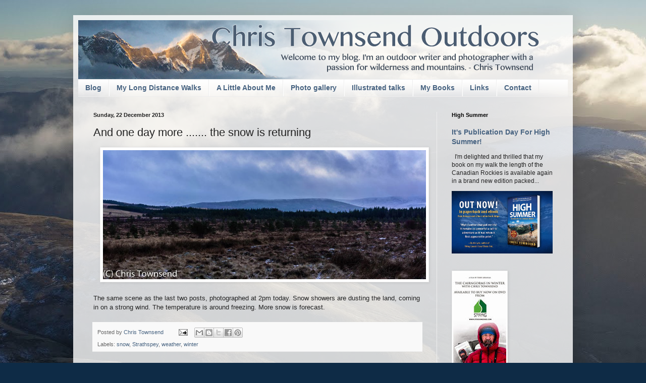

--- FILE ---
content_type: text/html; charset=UTF-8
request_url: https://www.christownsendoutdoors.com/b/stats?style=BLACK_TRANSPARENT&timeRange=ALL_TIME&token=APq4FmDK08B25EcsXHwU82Jku0DTFCxR-dQpiKc89Wk9-IncqMbQzy8HrbjFCw8ToQvSs-sorm-X_7VdEX5EqOBRcT_w6le57Q
body_size: 37
content:
{"total":16886781,"sparklineOptions":{"backgroundColor":{"fillOpacity":0.1,"fill":"#000000"},"series":[{"areaOpacity":0.3,"color":"#202020"}]},"sparklineData":[[0,10],[1,13],[2,28],[3,12],[4,22],[5,20],[6,15],[7,12],[8,21],[9,13],[10,13],[11,17],[12,15],[13,15],[14,16],[15,17],[16,18],[17,24],[18,41],[19,51],[20,20],[21,17],[22,27],[23,18],[24,16],[25,100],[26,41],[27,26],[28,21],[29,16]],"nextTickMs":7185}